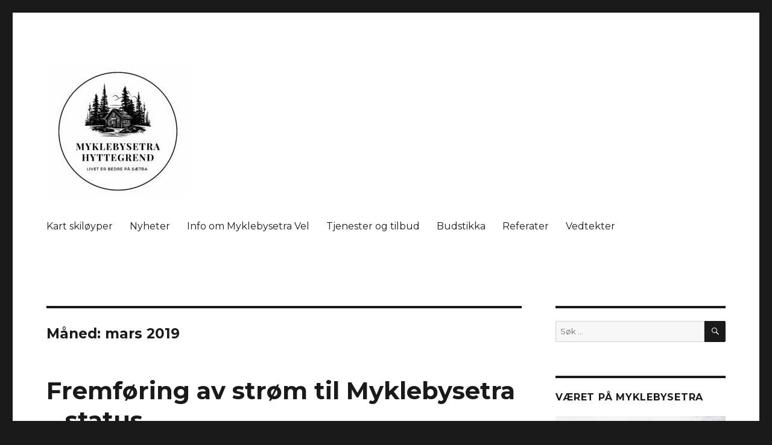

--- FILE ---
content_type: text/html; charset=UTF-8
request_url: https://www.myklebysetra.no/2019/03/
body_size: 8755
content:
<!DOCTYPE html>
<html lang="nb-NO" class="no-js">
<head>
	<meta charset="UTF-8">
	<meta name="viewport" content="width=device-width, initial-scale=1">
	<link rel="profile" href="https://gmpg.org/xfn/11">
		<script>(function(html){html.className = html.className.replace(/\bno-js\b/,'js')})(document.documentElement);</script>
<title>mars 2019 &#8211; Myklebysetra Vel</title>
<meta name='robots' content='max-image-preview:large' />
<link rel='dns-prefetch' href='//fonts.googleapis.com' />
<link href='https://fonts.gstatic.com' crossorigin rel='preconnect' />
<link rel="alternate" type="application/rss+xml" title="Myklebysetra Vel &raquo; strøm" href="https://www.myklebysetra.no/feed/" />
<link rel="alternate" type="application/rss+xml" title="Myklebysetra Vel &raquo; kommentarstrøm" href="https://www.myklebysetra.no/comments/feed/" />
<style id='wp-img-auto-sizes-contain-inline-css'>
img:is([sizes=auto i],[sizes^="auto," i]){contain-intrinsic-size:3000px 1500px}
/*# sourceURL=wp-img-auto-sizes-contain-inline-css */
</style>
<style id='wp-emoji-styles-inline-css'>

	img.wp-smiley, img.emoji {
		display: inline !important;
		border: none !important;
		box-shadow: none !important;
		height: 1em !important;
		width: 1em !important;
		margin: 0 0.07em !important;
		vertical-align: -0.1em !important;
		background: none !important;
		padding: 0 !important;
	}
/*# sourceURL=wp-emoji-styles-inline-css */
</style>
<style id='wp-block-library-inline-css'>
:root{--wp-block-synced-color:#7a00df;--wp-block-synced-color--rgb:122,0,223;--wp-bound-block-color:var(--wp-block-synced-color);--wp-editor-canvas-background:#ddd;--wp-admin-theme-color:#007cba;--wp-admin-theme-color--rgb:0,124,186;--wp-admin-theme-color-darker-10:#006ba1;--wp-admin-theme-color-darker-10--rgb:0,107,160.5;--wp-admin-theme-color-darker-20:#005a87;--wp-admin-theme-color-darker-20--rgb:0,90,135;--wp-admin-border-width-focus:2px}@media (min-resolution:192dpi){:root{--wp-admin-border-width-focus:1.5px}}.wp-element-button{cursor:pointer}:root .has-very-light-gray-background-color{background-color:#eee}:root .has-very-dark-gray-background-color{background-color:#313131}:root .has-very-light-gray-color{color:#eee}:root .has-very-dark-gray-color{color:#313131}:root .has-vivid-green-cyan-to-vivid-cyan-blue-gradient-background{background:linear-gradient(135deg,#00d084,#0693e3)}:root .has-purple-crush-gradient-background{background:linear-gradient(135deg,#34e2e4,#4721fb 50%,#ab1dfe)}:root .has-hazy-dawn-gradient-background{background:linear-gradient(135deg,#faaca8,#dad0ec)}:root .has-subdued-olive-gradient-background{background:linear-gradient(135deg,#fafae1,#67a671)}:root .has-atomic-cream-gradient-background{background:linear-gradient(135deg,#fdd79a,#004a59)}:root .has-nightshade-gradient-background{background:linear-gradient(135deg,#330968,#31cdcf)}:root .has-midnight-gradient-background{background:linear-gradient(135deg,#020381,#2874fc)}:root{--wp--preset--font-size--normal:16px;--wp--preset--font-size--huge:42px}.has-regular-font-size{font-size:1em}.has-larger-font-size{font-size:2.625em}.has-normal-font-size{font-size:var(--wp--preset--font-size--normal)}.has-huge-font-size{font-size:var(--wp--preset--font-size--huge)}.has-text-align-center{text-align:center}.has-text-align-left{text-align:left}.has-text-align-right{text-align:right}.has-fit-text{white-space:nowrap!important}#end-resizable-editor-section{display:none}.aligncenter{clear:both}.items-justified-left{justify-content:flex-start}.items-justified-center{justify-content:center}.items-justified-right{justify-content:flex-end}.items-justified-space-between{justify-content:space-between}.screen-reader-text{border:0;clip-path:inset(50%);height:1px;margin:-1px;overflow:hidden;padding:0;position:absolute;width:1px;word-wrap:normal!important}.screen-reader-text:focus{background-color:#ddd;clip-path:none;color:#444;display:block;font-size:1em;height:auto;left:5px;line-height:normal;padding:15px 23px 14px;text-decoration:none;top:5px;width:auto;z-index:100000}html :where(.has-border-color){border-style:solid}html :where([style*=border-top-color]){border-top-style:solid}html :where([style*=border-right-color]){border-right-style:solid}html :where([style*=border-bottom-color]){border-bottom-style:solid}html :where([style*=border-left-color]){border-left-style:solid}html :where([style*=border-width]){border-style:solid}html :where([style*=border-top-width]){border-top-style:solid}html :where([style*=border-right-width]){border-right-style:solid}html :where([style*=border-bottom-width]){border-bottom-style:solid}html :where([style*=border-left-width]){border-left-style:solid}html :where(img[class*=wp-image-]){height:auto;max-width:100%}:where(figure){margin:0 0 1em}html :where(.is-position-sticky){--wp-admin--admin-bar--position-offset:var(--wp-admin--admin-bar--height,0px)}@media screen and (max-width:600px){html :where(.is-position-sticky){--wp-admin--admin-bar--position-offset:0px}}

/*# sourceURL=wp-block-library-inline-css */
</style><style id='global-styles-inline-css'>
:root{--wp--preset--aspect-ratio--square: 1;--wp--preset--aspect-ratio--4-3: 4/3;--wp--preset--aspect-ratio--3-4: 3/4;--wp--preset--aspect-ratio--3-2: 3/2;--wp--preset--aspect-ratio--2-3: 2/3;--wp--preset--aspect-ratio--16-9: 16/9;--wp--preset--aspect-ratio--9-16: 9/16;--wp--preset--color--black: #000000;--wp--preset--color--cyan-bluish-gray: #abb8c3;--wp--preset--color--white: #fff;--wp--preset--color--pale-pink: #f78da7;--wp--preset--color--vivid-red: #cf2e2e;--wp--preset--color--luminous-vivid-orange: #ff6900;--wp--preset--color--luminous-vivid-amber: #fcb900;--wp--preset--color--light-green-cyan: #7bdcb5;--wp--preset--color--vivid-green-cyan: #00d084;--wp--preset--color--pale-cyan-blue: #8ed1fc;--wp--preset--color--vivid-cyan-blue: #0693e3;--wp--preset--color--vivid-purple: #9b51e0;--wp--preset--color--dark-gray: #1a1a1a;--wp--preset--color--medium-gray: #686868;--wp--preset--color--light-gray: #e5e5e5;--wp--preset--color--blue-gray: #4d545c;--wp--preset--color--bright-blue: #007acc;--wp--preset--color--light-blue: #9adffd;--wp--preset--color--dark-brown: #402b30;--wp--preset--color--medium-brown: #774e24;--wp--preset--color--dark-red: #640c1f;--wp--preset--color--bright-red: #ff675f;--wp--preset--color--yellow: #ffef8e;--wp--preset--gradient--vivid-cyan-blue-to-vivid-purple: linear-gradient(135deg,rgb(6,147,227) 0%,rgb(155,81,224) 100%);--wp--preset--gradient--light-green-cyan-to-vivid-green-cyan: linear-gradient(135deg,rgb(122,220,180) 0%,rgb(0,208,130) 100%);--wp--preset--gradient--luminous-vivid-amber-to-luminous-vivid-orange: linear-gradient(135deg,rgb(252,185,0) 0%,rgb(255,105,0) 100%);--wp--preset--gradient--luminous-vivid-orange-to-vivid-red: linear-gradient(135deg,rgb(255,105,0) 0%,rgb(207,46,46) 100%);--wp--preset--gradient--very-light-gray-to-cyan-bluish-gray: linear-gradient(135deg,rgb(238,238,238) 0%,rgb(169,184,195) 100%);--wp--preset--gradient--cool-to-warm-spectrum: linear-gradient(135deg,rgb(74,234,220) 0%,rgb(151,120,209) 20%,rgb(207,42,186) 40%,rgb(238,44,130) 60%,rgb(251,105,98) 80%,rgb(254,248,76) 100%);--wp--preset--gradient--blush-light-purple: linear-gradient(135deg,rgb(255,206,236) 0%,rgb(152,150,240) 100%);--wp--preset--gradient--blush-bordeaux: linear-gradient(135deg,rgb(254,205,165) 0%,rgb(254,45,45) 50%,rgb(107,0,62) 100%);--wp--preset--gradient--luminous-dusk: linear-gradient(135deg,rgb(255,203,112) 0%,rgb(199,81,192) 50%,rgb(65,88,208) 100%);--wp--preset--gradient--pale-ocean: linear-gradient(135deg,rgb(255,245,203) 0%,rgb(182,227,212) 50%,rgb(51,167,181) 100%);--wp--preset--gradient--electric-grass: linear-gradient(135deg,rgb(202,248,128) 0%,rgb(113,206,126) 100%);--wp--preset--gradient--midnight: linear-gradient(135deg,rgb(2,3,129) 0%,rgb(40,116,252) 100%);--wp--preset--font-size--small: 13px;--wp--preset--font-size--medium: 20px;--wp--preset--font-size--large: 36px;--wp--preset--font-size--x-large: 42px;--wp--preset--spacing--20: 0.44rem;--wp--preset--spacing--30: 0.67rem;--wp--preset--spacing--40: 1rem;--wp--preset--spacing--50: 1.5rem;--wp--preset--spacing--60: 2.25rem;--wp--preset--spacing--70: 3.38rem;--wp--preset--spacing--80: 5.06rem;--wp--preset--shadow--natural: 6px 6px 9px rgba(0, 0, 0, 0.2);--wp--preset--shadow--deep: 12px 12px 50px rgba(0, 0, 0, 0.4);--wp--preset--shadow--sharp: 6px 6px 0px rgba(0, 0, 0, 0.2);--wp--preset--shadow--outlined: 6px 6px 0px -3px rgb(255, 255, 255), 6px 6px rgb(0, 0, 0);--wp--preset--shadow--crisp: 6px 6px 0px rgb(0, 0, 0);}:where(.is-layout-flex){gap: 0.5em;}:where(.is-layout-grid){gap: 0.5em;}body .is-layout-flex{display: flex;}.is-layout-flex{flex-wrap: wrap;align-items: center;}.is-layout-flex > :is(*, div){margin: 0;}body .is-layout-grid{display: grid;}.is-layout-grid > :is(*, div){margin: 0;}:where(.wp-block-columns.is-layout-flex){gap: 2em;}:where(.wp-block-columns.is-layout-grid){gap: 2em;}:where(.wp-block-post-template.is-layout-flex){gap: 1.25em;}:where(.wp-block-post-template.is-layout-grid){gap: 1.25em;}.has-black-color{color: var(--wp--preset--color--black) !important;}.has-cyan-bluish-gray-color{color: var(--wp--preset--color--cyan-bluish-gray) !important;}.has-white-color{color: var(--wp--preset--color--white) !important;}.has-pale-pink-color{color: var(--wp--preset--color--pale-pink) !important;}.has-vivid-red-color{color: var(--wp--preset--color--vivid-red) !important;}.has-luminous-vivid-orange-color{color: var(--wp--preset--color--luminous-vivid-orange) !important;}.has-luminous-vivid-amber-color{color: var(--wp--preset--color--luminous-vivid-amber) !important;}.has-light-green-cyan-color{color: var(--wp--preset--color--light-green-cyan) !important;}.has-vivid-green-cyan-color{color: var(--wp--preset--color--vivid-green-cyan) !important;}.has-pale-cyan-blue-color{color: var(--wp--preset--color--pale-cyan-blue) !important;}.has-vivid-cyan-blue-color{color: var(--wp--preset--color--vivid-cyan-blue) !important;}.has-vivid-purple-color{color: var(--wp--preset--color--vivid-purple) !important;}.has-black-background-color{background-color: var(--wp--preset--color--black) !important;}.has-cyan-bluish-gray-background-color{background-color: var(--wp--preset--color--cyan-bluish-gray) !important;}.has-white-background-color{background-color: var(--wp--preset--color--white) !important;}.has-pale-pink-background-color{background-color: var(--wp--preset--color--pale-pink) !important;}.has-vivid-red-background-color{background-color: var(--wp--preset--color--vivid-red) !important;}.has-luminous-vivid-orange-background-color{background-color: var(--wp--preset--color--luminous-vivid-orange) !important;}.has-luminous-vivid-amber-background-color{background-color: var(--wp--preset--color--luminous-vivid-amber) !important;}.has-light-green-cyan-background-color{background-color: var(--wp--preset--color--light-green-cyan) !important;}.has-vivid-green-cyan-background-color{background-color: var(--wp--preset--color--vivid-green-cyan) !important;}.has-pale-cyan-blue-background-color{background-color: var(--wp--preset--color--pale-cyan-blue) !important;}.has-vivid-cyan-blue-background-color{background-color: var(--wp--preset--color--vivid-cyan-blue) !important;}.has-vivid-purple-background-color{background-color: var(--wp--preset--color--vivid-purple) !important;}.has-black-border-color{border-color: var(--wp--preset--color--black) !important;}.has-cyan-bluish-gray-border-color{border-color: var(--wp--preset--color--cyan-bluish-gray) !important;}.has-white-border-color{border-color: var(--wp--preset--color--white) !important;}.has-pale-pink-border-color{border-color: var(--wp--preset--color--pale-pink) !important;}.has-vivid-red-border-color{border-color: var(--wp--preset--color--vivid-red) !important;}.has-luminous-vivid-orange-border-color{border-color: var(--wp--preset--color--luminous-vivid-orange) !important;}.has-luminous-vivid-amber-border-color{border-color: var(--wp--preset--color--luminous-vivid-amber) !important;}.has-light-green-cyan-border-color{border-color: var(--wp--preset--color--light-green-cyan) !important;}.has-vivid-green-cyan-border-color{border-color: var(--wp--preset--color--vivid-green-cyan) !important;}.has-pale-cyan-blue-border-color{border-color: var(--wp--preset--color--pale-cyan-blue) !important;}.has-vivid-cyan-blue-border-color{border-color: var(--wp--preset--color--vivid-cyan-blue) !important;}.has-vivid-purple-border-color{border-color: var(--wp--preset--color--vivid-purple) !important;}.has-vivid-cyan-blue-to-vivid-purple-gradient-background{background: var(--wp--preset--gradient--vivid-cyan-blue-to-vivid-purple) !important;}.has-light-green-cyan-to-vivid-green-cyan-gradient-background{background: var(--wp--preset--gradient--light-green-cyan-to-vivid-green-cyan) !important;}.has-luminous-vivid-amber-to-luminous-vivid-orange-gradient-background{background: var(--wp--preset--gradient--luminous-vivid-amber-to-luminous-vivid-orange) !important;}.has-luminous-vivid-orange-to-vivid-red-gradient-background{background: var(--wp--preset--gradient--luminous-vivid-orange-to-vivid-red) !important;}.has-very-light-gray-to-cyan-bluish-gray-gradient-background{background: var(--wp--preset--gradient--very-light-gray-to-cyan-bluish-gray) !important;}.has-cool-to-warm-spectrum-gradient-background{background: var(--wp--preset--gradient--cool-to-warm-spectrum) !important;}.has-blush-light-purple-gradient-background{background: var(--wp--preset--gradient--blush-light-purple) !important;}.has-blush-bordeaux-gradient-background{background: var(--wp--preset--gradient--blush-bordeaux) !important;}.has-luminous-dusk-gradient-background{background: var(--wp--preset--gradient--luminous-dusk) !important;}.has-pale-ocean-gradient-background{background: var(--wp--preset--gradient--pale-ocean) !important;}.has-electric-grass-gradient-background{background: var(--wp--preset--gradient--electric-grass) !important;}.has-midnight-gradient-background{background: var(--wp--preset--gradient--midnight) !important;}.has-small-font-size{font-size: var(--wp--preset--font-size--small) !important;}.has-medium-font-size{font-size: var(--wp--preset--font-size--medium) !important;}.has-large-font-size{font-size: var(--wp--preset--font-size--large) !important;}.has-x-large-font-size{font-size: var(--wp--preset--font-size--x-large) !important;}
/*# sourceURL=global-styles-inline-css */
</style>

<style id='classic-theme-styles-inline-css'>
/*! This file is auto-generated */
.wp-block-button__link{color:#fff;background-color:#32373c;border-radius:9999px;box-shadow:none;text-decoration:none;padding:calc(.667em + 2px) calc(1.333em + 2px);font-size:1.125em}.wp-block-file__button{background:#32373c;color:#fff;text-decoration:none}
/*# sourceURL=/wp-includes/css/classic-themes.min.css */
</style>
<link rel='stylesheet' id='twentysixteen-fonts-css' href='https://fonts.googleapis.com/css?family=Merriweather%3A400%2C700%2C900%2C400italic%2C700italic%2C900italic%7CMontserrat%3A400%2C700%7CInconsolata%3A400&#038;subset=latin%2Clatin-ext&#038;display=fallback' media='all' />
<link rel='stylesheet' id='genericons-css' href='https://www.myklebysetra.no/wp-content/themes/twentysixteen/genericons/genericons.css?ver=3.4.1' media='all' />
<link rel='stylesheet' id='twentysixteen-style-css' href='https://www.myklebysetra.no/wp-content/themes/child-theme-twenty-sixteen/style.css?ver=1.0' media='all' />
<link rel='stylesheet' id='twentysixteen-block-style-css' href='https://www.myklebysetra.no/wp-content/themes/twentysixteen/css/blocks.css?ver=20190102' media='all' />
<script src="https://www.myklebysetra.no/wp-includes/js/jquery/jquery.min.js?ver=3.7.1" id="jquery-core-js"></script>
<script src="https://www.myklebysetra.no/wp-includes/js/jquery/jquery-migrate.min.js?ver=3.4.1" id="jquery-migrate-js"></script>
<link rel="https://api.w.org/" href="https://www.myklebysetra.no/wp-json/" /><link rel="EditURI" type="application/rsd+xml" title="RSD" href="https://www.myklebysetra.no/xmlrpc.php?rsd" />
<meta name="generator" content="WordPress 6.9" />
<style>.recentcomments a{display:inline !important;padding:0 !important;margin:0 !important;}</style>		<style type="text/css" id="twentysixteen-header-css">
		.site-branding {
			margin: 0 auto 0 0;
		}

		.site-branding .site-title,
		.site-description {
			clip: rect(1px, 1px, 1px, 1px);
			position: absolute;
		}
		</style>
		<link rel="icon" href="https://www.myklebysetra.no/wp-content/uploads/2016/04/cropped-setra_sommer_vollen_mot_skarven_KVADRATISK-32x32.jpg" sizes="32x32" />
<link rel="icon" href="https://www.myklebysetra.no/wp-content/uploads/2016/04/cropped-setra_sommer_vollen_mot_skarven_KVADRATISK-192x192.jpg" sizes="192x192" />
<link rel="apple-touch-icon" href="https://www.myklebysetra.no/wp-content/uploads/2016/04/cropped-setra_sommer_vollen_mot_skarven_KVADRATISK-180x180.jpg" />
<meta name="msapplication-TileImage" content="https://www.myklebysetra.no/wp-content/uploads/2016/04/cropped-setra_sommer_vollen_mot_skarven_KVADRATISK-270x270.jpg" />
</head>

<body class="archive date wp-custom-logo wp-embed-responsive wp-theme-twentysixteen wp-child-theme-child-theme-twenty-sixteen hfeed">
<div id="page" class="site">
	<div class="site-inner">
		<a class="skip-link screen-reader-text" href="#content">Gå til innhold</a>

		<header id="masthead" class="site-header" role="banner">
			<div class="site-header-main">
				<div class="site-branding">
					<a href="https://www.myklebysetra.no/" class="custom-logo-link" rel="home"><img width="240" height="221" src="https://www.myklebysetra.no/wp-content/uploads/2025/10/cropped-cropped-cropped-Logo-setra.jpeg" class="custom-logo" alt="Myklebysetra Vel" decoding="async" fetchpriority="high" srcset="https://www.myklebysetra.no/wp-content/uploads/2025/10/cropped-cropped-cropped-Logo-setra.jpeg 240w, https://www.myklebysetra.no/wp-content/uploads/2025/10/cropped-cropped-cropped-Logo-setra-150x138.jpeg 150w" sizes="(max-width: 240px) 85vw, 240px" /></a>
											<p class="site-title"><a href="https://www.myklebysetra.no/" rel="home">Myklebysetra Vel</a></p>
												<p class="site-description">&quot;Mer enn bare ei seter!&quot;</p>
									</div><!-- .site-branding -->

									<button id="menu-toggle" class="menu-toggle">Meny</button>

					<div id="site-header-menu" class="site-header-menu">
													<nav id="site-navigation" class="main-navigation" role="navigation" aria-label="Hovedmeny">
								<div class="menu-hovedmeny-container"><ul id="menu-hovedmeny" class="primary-menu"><li id="menu-item-371" class="menu-item menu-item-type-taxonomy menu-item-object-category menu-item-371"><a href="https://www.myklebysetra.no/category/kart-skiloyper/">Kart skiløyper</a></li>
<li id="menu-item-15" class="menu-item menu-item-type-taxonomy menu-item-object-category menu-item-15"><a href="https://www.myklebysetra.no/category/nyheter/">Nyheter</a></li>
<li id="menu-item-14" class="menu-item menu-item-type-taxonomy menu-item-object-category menu-item-14"><a href="https://www.myklebysetra.no/category/info-fra-myklebysetra-vel/">Info om Myklebysetra Vel</a></li>
<li id="menu-item-17" class="menu-item menu-item-type-taxonomy menu-item-object-category menu-item-17"><a href="https://www.myklebysetra.no/category/tjenester-og-tilbud/">Tjenester og tilbud</a></li>
<li id="menu-item-333" class="menu-item menu-item-type-taxonomy menu-item-object-category menu-item-333"><a href="https://www.myklebysetra.no/category/budstikka/">Budstikka</a></li>
<li id="menu-item-16" class="menu-item menu-item-type-taxonomy menu-item-object-category menu-item-16"><a href="https://www.myklebysetra.no/category/referater/">Referater</a></li>
<li id="menu-item-18" class="menu-item menu-item-type-taxonomy menu-item-object-category menu-item-18"><a href="https://www.myklebysetra.no/category/vedtekter/">Vedtekter</a></li>
</ul></div>							</nav><!-- .main-navigation -->
						
											</div><!-- .site-header-menu -->
							</div><!-- .site-header-main -->

					</header><!-- .site-header -->

		<div id="content" class="site-content">

	<div id="primary" class="content-area">
		<main id="main" class="site-main" role="main">

		
			<header class="page-header">
				<h1 class="page-title">Måned: <span>mars 2019</span></h1>			</header><!-- .page-header -->

			
<article id="post-425" class="post-425 post type-post status-publish format-standard hentry category-referater category-tjenester-og-tilbud tag-eidsiva tag-strom">
	<header class="entry-header">
		
		<h2 class="entry-title"><a href="https://www.myklebysetra.no/2019/03/01/fremforing-av-strom-til-myklebysetra-status/" rel="bookmark">Fremføring av strøm til Myklebysetra &#8211; status</a></h2>	</header><!-- .entry-header -->

	
	
	<div class="entry-content">
		<p><img decoding="async" class="size-thumbnail wp-image-428 alignleft" src="http://www.myklebysetra.no/wp-content/uploads/2019/02/Eidsiva-graver-ned-strømkabel-_Elgåsen_Aksjøen_Kuåsen-150x113.jpg" alt="" width="150" height="113" srcset="https://www.myklebysetra.no/wp-content/uploads/2019/02/Eidsiva-graver-ned-strømkabel-_Elgåsen_Aksjøen_Kuåsen-150x113.jpg 150w, https://www.myklebysetra.no/wp-content/uploads/2019/02/Eidsiva-graver-ned-strømkabel-_Elgåsen_Aksjøen_Kuåsen-300x225.jpg 300w, https://www.myklebysetra.no/wp-content/uploads/2019/02/Eidsiva-graver-ned-strømkabel-_Elgåsen_Aksjøen_Kuåsen-1024x768.jpg 1024w, https://www.myklebysetra.no/wp-content/uploads/2019/02/Eidsiva-graver-ned-strømkabel-_Elgåsen_Aksjøen_Kuåsen-1200x900.jpg 1200w" sizes="(max-width: 150px) 85vw, 150px" />14 februar 2019 ble det gjennomført et statusmøte vedrørende planlegging og fremdrift for fremføring av strøm til Mykleby seter, basert på utsendt tilbud til hytteeiere våren 2018. Pt er det 39 signerte avtaler om strøm. Vedlagt referat fra møtet, samt vedlegg.</p>
<p><a href="http://www.myklebysetra.no/wp-content/uploads/2019/02/20190214-Referat-fra-møte-med-Eidsiva-Nett-strøm-til-Myklebysetra.docx">20190214 Referat fra møte med Eidsiva Nett &#8211; strøm til Myklebysetra</a> <a href="http://www.myklebysetra.no/wp-content/uploads/2019/02/Vedlegg-til-anleggsbidragsbrev-til-stikkledninger.pdf">Vedlegg til anleggsbidragsbrev til stikkledninger</a></p>
	</div><!-- .entry-content -->

	<footer class="entry-footer">
		<span class="byline"><span class="author vcard"><img alt='' src='https://secure.gravatar.com/avatar/7ee609cbcb4549fb968787aa56cbccc940e5840e33d302165776c68a0674341e?s=49&#038;d=mm&#038;r=g' srcset='https://secure.gravatar.com/avatar/7ee609cbcb4549fb968787aa56cbccc940e5840e33d302165776c68a0674341e?s=98&#038;d=mm&#038;r=g 2x' class='avatar avatar-49 photo' height='49' width='49' decoding='async'/><span class="screen-reader-text">Forfatter </span> <a class="url fn n" href="https://www.myklebysetra.no/author/randislund/">Randi Stalsberg Lund</a></span></span><span class="posted-on"><span class="screen-reader-text">Publisert </span><a href="https://www.myklebysetra.no/2019/03/01/fremforing-av-strom-til-myklebysetra-status/" rel="bookmark"><time class="entry-date published" datetime="2019-03-01T00:17:35+01:00">1. mars 2019</time><time class="updated" datetime="2019-09-09T11:34:46+02:00">9. september 2019</time></a></span><span class="cat-links"><span class="screen-reader-text">Kategorier </span><a href="https://www.myklebysetra.no/category/referater/" rel="category tag">Referater</a>, <a href="https://www.myklebysetra.no/category/tjenester-og-tilbud/" rel="category tag">Tjenester og tilbud</a></span><span class="tags-links"><span class="screen-reader-text">Stikkord </span><a href="https://www.myklebysetra.no/tag/eidsiva/" rel="tag">eidsiva</a>, <a href="https://www.myklebysetra.no/tag/strom/" rel="tag">Strøm</a></span><span class="comments-link"><a href="https://www.myklebysetra.no/2019/03/01/fremforing-av-strom-til-myklebysetra-status/#respond">Legg igjen en kommentar<span class="screen-reader-text"> til Fremføring av strøm til Myklebysetra &#8211; status</span></a></span>			</footer><!-- .entry-footer -->
</article><!-- #post-425 -->

		</main><!-- .site-main -->
	</div><!-- .content-area -->


	<aside id="secondary" class="sidebar widget-area" role="complementary">
		<section id="search-2" class="widget widget_search">
<form role="search" method="get" class="search-form" action="https://www.myklebysetra.no/">
	<label>
		<span class="screen-reader-text">Søk etter:</span>
		<input type="search" class="search-field" placeholder="Søk &hellip;" value="" name="s" />
	</label>
	<button type="submit" class="search-submit"><span class="screen-reader-text">Søk</span></button>
</form>
</section><section id="text-2" class="widget widget_text"><h2 class="widget-title">været på myklebysetra</h2>			<div class="textwidget"><p><a href="http://www.yr.no/sted/Norge/Hedmark/Stor-Elvdal/Myklebysætra/" target="_blank"><img src="http://www.myklebysetra.no/wp-content/uploads/2018/06/YR.jpeg"</a></p>
</div>
		</section>
		<section id="recent-posts-2" class="widget widget_recent_entries">
		<h2 class="widget-title">Siste innlegg</h2>
		<ul>
											<li>
					<a href="https://www.myklebysetra.no/2025/10/20/referat-fra-styremote-13-10-2025/">Referat fra styremøte 13.10.2025</a>
									</li>
											<li>
					<a href="https://www.myklebysetra.no/2025/08/06/711/">Årsmøteprotokoll 2025</a>
									</li>
											<li>
					<a href="https://www.myklebysetra.no/2025/06/18/referat-fra-styremote-09-06-25/">Referat fra styremøte 09.06.25</a>
									</li>
											<li>
					<a href="https://www.myklebysetra.no/2025/05/23/vedtekter-for-myklebysetra-hyttegrend/">Vedtekter for Myklebysetra Hyttegrend</a>
									</li>
											<li>
					<a href="https://www.myklebysetra.no/2025/05/23/bruksrettsavtaler/">Bruksrettsavtaler</a>
									</li>
					</ul>

		</section><section id="recent-comments-2" class="widget widget_recent_comments"><h2 class="widget-title">Siste kommentarer</h2><ul id="recentcomments"></ul></section><section id="archives-2" class="widget widget_archive"><h2 class="widget-title">Arkiv</h2>
			<ul>
					<li><a href='https://www.myklebysetra.no/2025/10/'>oktober 2025</a>&nbsp;(1)</li>
	<li><a href='https://www.myklebysetra.no/2025/08/'>august 2025</a>&nbsp;(1)</li>
	<li><a href='https://www.myklebysetra.no/2025/06/'>juni 2025</a>&nbsp;(1)</li>
	<li><a href='https://www.myklebysetra.no/2025/05/'>mai 2025</a>&nbsp;(4)</li>
	<li><a href='https://www.myklebysetra.no/2025/04/'>april 2025</a>&nbsp;(2)</li>
	<li><a href='https://www.myklebysetra.no/2024/10/'>oktober 2024</a>&nbsp;(1)</li>
	<li><a href='https://www.myklebysetra.no/2023/08/'>august 2023</a>&nbsp;(1)</li>
	<li><a href='https://www.myklebysetra.no/2022/10/'>oktober 2022</a>&nbsp;(1)</li>
	<li><a href='https://www.myklebysetra.no/2021/09/'>september 2021</a>&nbsp;(1)</li>
	<li><a href='https://www.myklebysetra.no/2021/07/'>juli 2021</a>&nbsp;(1)</li>
	<li><a href='https://www.myklebysetra.no/2020/08/'>august 2020</a>&nbsp;(2)</li>
	<li><a href='https://www.myklebysetra.no/2020/07/'>juli 2020</a>&nbsp;(2)</li>
	<li><a href='https://www.myklebysetra.no/2020/06/'>juni 2020</a>&nbsp;(4)</li>
	<li><a href='https://www.myklebysetra.no/2020/05/'>mai 2020</a>&nbsp;(3)</li>
	<li><a href='https://www.myklebysetra.no/2019/09/'>september 2019</a>&nbsp;(2)</li>
	<li><a href='https://www.myklebysetra.no/2019/07/'>juli 2019</a>&nbsp;(1)</li>
	<li><a href='https://www.myklebysetra.no/2019/04/'>april 2019</a>&nbsp;(2)</li>
	<li><a href='https://www.myklebysetra.no/2019/03/' aria-current="page">mars 2019</a>&nbsp;(1)</li>
	<li><a href='https://www.myklebysetra.no/2018/12/'>desember 2018</a>&nbsp;(1)</li>
	<li><a href='https://www.myklebysetra.no/2018/06/'>juni 2018</a>&nbsp;(2)</li>
	<li><a href='https://www.myklebysetra.no/2018/04/'>april 2018</a>&nbsp;(1)</li>
	<li><a href='https://www.myklebysetra.no/2018/03/'>mars 2018</a>&nbsp;(1)</li>
	<li><a href='https://www.myklebysetra.no/2018/02/'>februar 2018</a>&nbsp;(1)</li>
	<li><a href='https://www.myklebysetra.no/2018/01/'>januar 2018</a>&nbsp;(1)</li>
	<li><a href='https://www.myklebysetra.no/2017/10/'>oktober 2017</a>&nbsp;(1)</li>
	<li><a href='https://www.myklebysetra.no/2017/06/'>juni 2017</a>&nbsp;(6)</li>
	<li><a href='https://www.myklebysetra.no/2017/04/'>april 2017</a>&nbsp;(1)</li>
	<li><a href='https://www.myklebysetra.no/2016/07/'>juli 2016</a>&nbsp;(1)</li>
	<li><a href='https://www.myklebysetra.no/2016/04/'>april 2016</a>&nbsp;(7)</li>
	<li><a href='https://www.myklebysetra.no/2014/10/'>oktober 2014</a>&nbsp;(1)</li>
	<li><a href='https://www.myklebysetra.no/2014/08/'>august 2014</a>&nbsp;(1)</li>
	<li><a href='https://www.myklebysetra.no/2012/03/'>mars 2012</a>&nbsp;(1)</li>
	<li><a href='https://www.myklebysetra.no/2008/08/'>august 2008</a>&nbsp;(1)</li>
			</ul>

			</section><section id="categories-2" class="widget widget_categories"><h2 class="widget-title">Kategorier</h2>
			<ul>
					<li class="cat-item cat-item-49"><a href="https://www.myklebysetra.no/category/arsmoteprotokoller/">Årsmøteprotokoller</a> (6)
</li>
	<li class="cat-item cat-item-19"><a href="https://www.myklebysetra.no/category/budstikka/">Budstikka</a> (9)
</li>
	<li class="cat-item cat-item-4"><a href="https://www.myklebysetra.no/category/info-fra-myklebysetra-vel/">Info om Myklebysetra Vel</a> (5)
</li>
	<li class="cat-item cat-item-22"><a href="https://www.myklebysetra.no/category/kart-skiloyper/">Kart skiløyper</a> (1)
</li>
	<li class="cat-item cat-item-2"><a href="https://www.myklebysetra.no/category/nyheter/">Nyheter</a> (24)
</li>
	<li class="cat-item cat-item-6"><a href="https://www.myklebysetra.no/category/referater/">Referater</a> (24)
</li>
	<li class="cat-item cat-item-3"><a href="https://www.myklebysetra.no/category/tjenester-og-tilbud/">Tjenester og tilbud</a> (8)
</li>
	<li class="cat-item cat-item-1"><a href="https://www.myklebysetra.no/category/ukategorisert/">Ukategorisert</a> (1)
</li>
	<li class="cat-item cat-item-7"><a href="https://www.myklebysetra.no/category/vedtekter/">Vedtekter</a> (2)
</li>
	<li class="cat-item cat-item-26"><a href="https://www.myklebysetra.no/category/veier-og-vedlikehold/">Veier og vedlikehold</a> (4)
</li>
			</ul>

			</section><section id="meta-2" class="widget widget_meta"><h2 class="widget-title">Meta</h2>
		<ul>
						<li><a href="https://www.myklebysetra.no/wp-login.php">Logg inn</a></li>
			<li><a href="https://www.myklebysetra.no/feed/">Innleggsstrøm</a></li>
			<li><a href="https://www.myklebysetra.no/comments/feed/">Kommentarstrøm</a></li>

			<li><a href="https://nb.wordpress.org/">WordPress.org</a></li>
		</ul>

		</section>	</aside><!-- .sidebar .widget-area -->

		</div><!-- .site-content -->

		<footer id="colophon" class="site-footer" role="contentinfo">
							<nav class="main-navigation" role="navigation" aria-label="Hovedmeny i bunntekst">
					<div class="menu-hovedmeny-container"><ul id="menu-hovedmeny-1" class="primary-menu"><li class="menu-item menu-item-type-taxonomy menu-item-object-category menu-item-371"><a href="https://www.myklebysetra.no/category/kart-skiloyper/">Kart skiløyper</a></li>
<li class="menu-item menu-item-type-taxonomy menu-item-object-category menu-item-15"><a href="https://www.myklebysetra.no/category/nyheter/">Nyheter</a></li>
<li class="menu-item menu-item-type-taxonomy menu-item-object-category menu-item-14"><a href="https://www.myklebysetra.no/category/info-fra-myklebysetra-vel/">Info om Myklebysetra Vel</a></li>
<li class="menu-item menu-item-type-taxonomy menu-item-object-category menu-item-17"><a href="https://www.myklebysetra.no/category/tjenester-og-tilbud/">Tjenester og tilbud</a></li>
<li class="menu-item menu-item-type-taxonomy menu-item-object-category menu-item-333"><a href="https://www.myklebysetra.no/category/budstikka/">Budstikka</a></li>
<li class="menu-item menu-item-type-taxonomy menu-item-object-category menu-item-16"><a href="https://www.myklebysetra.no/category/referater/">Referater</a></li>
<li class="menu-item menu-item-type-taxonomy menu-item-object-category menu-item-18"><a href="https://www.myklebysetra.no/category/vedtekter/">Vedtekter</a></li>
</ul></div>				</nav><!-- .main-navigation -->
			
			
			<div class="site-info">
								<span class="site-title"><a href="https://www.myklebysetra.no/" rel="home">Myklebysetra Vel</a></span>
								<a href="https://wordpress.org/" class="imprint">
					Drevet av WordPress				</a>
			</div><!-- .site-info -->
		</footer><!-- .site-footer -->
	</div><!-- .site-inner -->
</div><!-- .site -->

<script type="speculationrules">
{"prefetch":[{"source":"document","where":{"and":[{"href_matches":"/*"},{"not":{"href_matches":["/wp-*.php","/wp-admin/*","/wp-content/uploads/*","/wp-content/*","/wp-content/plugins/*","/wp-content/themes/child-theme-twenty-sixteen/*","/wp-content/themes/twentysixteen/*","/*\\?(.+)"]}},{"not":{"selector_matches":"a[rel~=\"nofollow\"]"}},{"not":{"selector_matches":".no-prefetch, .no-prefetch a"}}]},"eagerness":"conservative"}]}
</script>
<script src="https://www.myklebysetra.no/wp-content/themes/twentysixteen/js/skip-link-focus-fix.js?ver=20170530" id="twentysixteen-skip-link-focus-fix-js"></script>
<script id="twentysixteen-script-js-extra">
var screenReaderText = {"expand":"Utvid undermeny","collapse":"Sl\u00e5 sammen undermeny"};
//# sourceURL=twentysixteen-script-js-extra
</script>
<script src="https://www.myklebysetra.no/wp-content/themes/twentysixteen/js/functions.js?ver=20181217" id="twentysixteen-script-js"></script>
<script id="wp-emoji-settings" type="application/json">
{"baseUrl":"https://s.w.org/images/core/emoji/17.0.2/72x72/","ext":".png","svgUrl":"https://s.w.org/images/core/emoji/17.0.2/svg/","svgExt":".svg","source":{"concatemoji":"https://www.myklebysetra.no/wp-includes/js/wp-emoji-release.min.js?ver=6.9"}}
</script>
<script type="module">
/*! This file is auto-generated */
const a=JSON.parse(document.getElementById("wp-emoji-settings").textContent),o=(window._wpemojiSettings=a,"wpEmojiSettingsSupports"),s=["flag","emoji"];function i(e){try{var t={supportTests:e,timestamp:(new Date).valueOf()};sessionStorage.setItem(o,JSON.stringify(t))}catch(e){}}function c(e,t,n){e.clearRect(0,0,e.canvas.width,e.canvas.height),e.fillText(t,0,0);t=new Uint32Array(e.getImageData(0,0,e.canvas.width,e.canvas.height).data);e.clearRect(0,0,e.canvas.width,e.canvas.height),e.fillText(n,0,0);const a=new Uint32Array(e.getImageData(0,0,e.canvas.width,e.canvas.height).data);return t.every((e,t)=>e===a[t])}function p(e,t){e.clearRect(0,0,e.canvas.width,e.canvas.height),e.fillText(t,0,0);var n=e.getImageData(16,16,1,1);for(let e=0;e<n.data.length;e++)if(0!==n.data[e])return!1;return!0}function u(e,t,n,a){switch(t){case"flag":return n(e,"\ud83c\udff3\ufe0f\u200d\u26a7\ufe0f","\ud83c\udff3\ufe0f\u200b\u26a7\ufe0f")?!1:!n(e,"\ud83c\udde8\ud83c\uddf6","\ud83c\udde8\u200b\ud83c\uddf6")&&!n(e,"\ud83c\udff4\udb40\udc67\udb40\udc62\udb40\udc65\udb40\udc6e\udb40\udc67\udb40\udc7f","\ud83c\udff4\u200b\udb40\udc67\u200b\udb40\udc62\u200b\udb40\udc65\u200b\udb40\udc6e\u200b\udb40\udc67\u200b\udb40\udc7f");case"emoji":return!a(e,"\ud83e\u1fac8")}return!1}function f(e,t,n,a){let r;const o=(r="undefined"!=typeof WorkerGlobalScope&&self instanceof WorkerGlobalScope?new OffscreenCanvas(300,150):document.createElement("canvas")).getContext("2d",{willReadFrequently:!0}),s=(o.textBaseline="top",o.font="600 32px Arial",{});return e.forEach(e=>{s[e]=t(o,e,n,a)}),s}function r(e){var t=document.createElement("script");t.src=e,t.defer=!0,document.head.appendChild(t)}a.supports={everything:!0,everythingExceptFlag:!0},new Promise(t=>{let n=function(){try{var e=JSON.parse(sessionStorage.getItem(o));if("object"==typeof e&&"number"==typeof e.timestamp&&(new Date).valueOf()<e.timestamp+604800&&"object"==typeof e.supportTests)return e.supportTests}catch(e){}return null}();if(!n){if("undefined"!=typeof Worker&&"undefined"!=typeof OffscreenCanvas&&"undefined"!=typeof URL&&URL.createObjectURL&&"undefined"!=typeof Blob)try{var e="postMessage("+f.toString()+"("+[JSON.stringify(s),u.toString(),c.toString(),p.toString()].join(",")+"));",a=new Blob([e],{type:"text/javascript"});const r=new Worker(URL.createObjectURL(a),{name:"wpTestEmojiSupports"});return void(r.onmessage=e=>{i(n=e.data),r.terminate(),t(n)})}catch(e){}i(n=f(s,u,c,p))}t(n)}).then(e=>{for(const n in e)a.supports[n]=e[n],a.supports.everything=a.supports.everything&&a.supports[n],"flag"!==n&&(a.supports.everythingExceptFlag=a.supports.everythingExceptFlag&&a.supports[n]);var t;a.supports.everythingExceptFlag=a.supports.everythingExceptFlag&&!a.supports.flag,a.supports.everything||((t=a.source||{}).concatemoji?r(t.concatemoji):t.wpemoji&&t.twemoji&&(r(t.twemoji),r(t.wpemoji)))});
//# sourceURL=https://www.myklebysetra.no/wp-includes/js/wp-emoji-loader.min.js
</script>
</body>
</html>


--- FILE ---
content_type: text/css
request_url: https://www.myklebysetra.no/wp-content/themes/child-theme-twenty-sixteen/style.css?ver=1.0
body_size: 136
content:
/*
Theme Name: Child theme Twenty Sixteen
Version: 1.0
Description: A child theme of Twenty Sixteen
Template: twentysixteen
*/

@import url("../twentysixteen/style.css");

/* -------------------------------------------------------------- */
 
.single-post .entry-thumbnail {
    display: none;
}

*/

------------------------------------------------*/
 
  <style>
.single .site-content > .post .entry-thumbnail img {
display: none;
}
</style>
 
/* -------------------------------------------------------------- */